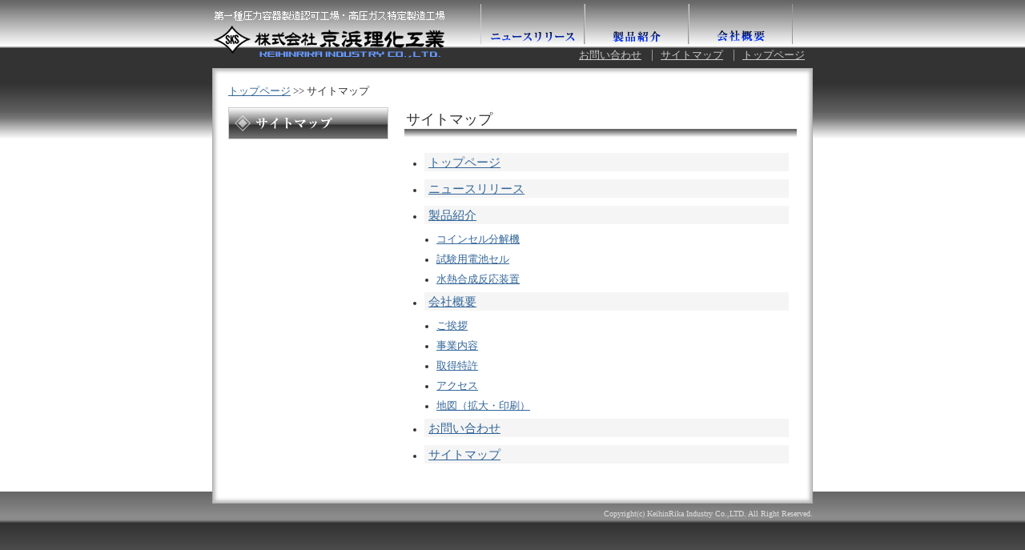

--- FILE ---
content_type: text/html
request_url: http://keihinrika.co.jp/sitemap/
body_size: 4009
content:
<?xml version="1.0" encoding="UTF-8"?>
<!DOCTYPE html PUBLIC "-//W3C//DTD XHTML 1.0 Strict//EN" "http://www.w3.org/TR/xhtml1/DTD/xhtml1-strict.dtd">
<html xmlns="http://www.w3.org/1999/xhtml" xml:lang="ja" lang="ja">
<head>
<meta http-equiv="Content-Type" content="text/html; charset=utf-8" />
<meta name="keywords" content="大田区,密閉技術,研究開発,リチウムイオン電池,封口技術">
<meta name="description" content="大田区にある、数多くの独自技術を開発してきた京浜理化工業。得意とする密閉技術と封口技術を活かし新技術の研究開発に携わっています。">
<title>大田区で密閉技術・封口技術なら【株式会社 京浜理化工業】第一種圧力容器製造認可工場・高圧ガス特定製造工場</title>
<link href="../css/common.css" rel="stylesheet" type="text/css" />
<link href="../css/second.css" rel="stylesheet" type="text/css" />
</head>

<body id="sitemap">
<!--body_block-->
<div id="body_block">
<!--container_block-->
<div id="container_block">

<h1><a href="../"><img src="../img/common/h1_logo.png" alt="第一種圧力容器製造認可工場・高圧ガス特定製造工場：株式会社 京浜理化工業 KEIHINRIKA INDUSTRY CO., LTD." width="291" height="67" /></a></h1>

<!--globalmenu_block-->
<div id="globalmenu_block">
<ul id="globalmenu">
<li id="gl_news"><a href="../news/" title="ニュースリリース">大田区で密閉技術を得意とする京浜理化工業のニュースリリース</a></li>
<li id="gl_product"><a href="../product/" title="製品概要">大田区で密閉技術、封口技術を活かした製品紹介</a></li>
<li id="gl_company"><a href="../company" title="会社概要">大田区所在の技術研究開発工場、京浜理化工業の会社概要</a></li>
</ul>
<ul id="sub_globalmenu">
<li class="first"><a href="mailto:info@keihinrika.co.jp">お問い合わせ</a></li>
<li><a href="../sitemap">サイトマップ</a></li>
<li><a href="../">トップページ</a></li>
</ul>
</div>
<div class="clr"> </div>
<!--/ globalmenu_block-->

<!--main_block-->
<div id="main_block">

<!--topicpath_block-->
<div id="topicpath_block">
<a href="../">トップページ</a> &gt;&gt; サイトマップ</div>
<!--/ topicpath_block-->

<!--sideA_block-->
<div id="sideA_block">
<ul>
<li class="second"><a href="../news/">大田区にある研究開発工場、京浜理化工業のサイトマップ</a></li>
</ul>
</div>
<!--/sideA_block-->

<!--sideB_block-->
<div id="sideB_block">
<h2>サイトマップ</h2>
<!--sitemap -->
<div class="contents_block">
<ul>
<li>
<h3><a href="../">トップページ</a></h3>
</li>
<li>
<h3><a href="../news/">ニュースリリース</a></h3>
</li>
<li><h3><a href="../product/">製品紹介</a></h3>
	<ul>
	<li><a href="../product/coin.html">コインセル分解機</a></li>
	<li><a href="../product/battery.html">試験用電池セル</a></li>
	<li><a href="../product/hydrothermal.html">水熱合成反応装置</a></li>
	</ul>
</li>
<li><h3><a href="../company/">会社概要</a></h3>
	<ul>
	<li><a href="../company/greeting.html">ご挨拶</a></li>
	<li><a href="../company/introduction.html">事業内容</a></li>
	<li><a href="../company/patent.html">取得特許</a></li>
	<li><a href="../company/access.html">アクセス</a></li>
	<li><a href="../company/map.html" onClick="window.open('../company/map.html','subwin','width=650,scrollbars=yes,resizable=yes,status=yes'); return false;">地図（拡大・印刷）</a></li>
</ul>
</li>
<li><h3><a href="mailto:info@keihinrika.co.jp">お問い合わせ</a></h3>
<li><h3><a href="../sitemap/">サイトマップ</a></h3>
</li>
</ul>
</div>
<!--/ sitemap -->
</div>
<!--/sideB_block-->
<div class="clr"> </div>

</div>
<!--/ main_block-->

<!-- footer_block -->
<div id="footer_block">
<p>Copyright(c) KeihinRika Industry Co.,LTD. All Right Reserved.</p>
</div>
<!--/ footer_block -->

</div>
<!--/ container_block-->
</div>
<!--/ body_block-->
</body>
</html>


--- FILE ---
content_type: text/css
request_url: http://keihinrika.co.jp/css/common.css
body_size: 3198
content:
@charset "utf-8";
/* reset */
body,div,h1,h2,h3,h4,h5,h6,h7,ul,li{
	font-size:100%;
	margin:0;
	padding:0;
	color:#333333;
	font-family: "ＭＳ Ｐゴシック", Osaka;
}
body{
	font-size:80%;
}
body *, 
body p{ 
    line-height:1.5; 
} 
table{ 
    font-size:1em; 
}
ul{
	list-style:none;
}
p{
	margin:0 auto 1em;
}
td,th,dt{
	line-height:1.3;
}
img{border:none;}

a:link{color:#336699;}
a:visited{color:#996699;}
a:hover,a:active{color:#3399FF;}



/* big block */
body{
	background: url(../img/common/bg_01_base.png) repeat-x top;
	text-align:center;
}
#body_block {
	background: url(../img/common/bg_02_bottom.png) repeat-x bottom;
}
#container_block {
	margin-left:auto;
	margin-right:auto;
	text-align:left;
	width:750px;
	background: url(../img/common/bg_03_head.png) no-repeat 0 85px;
}
#globalmenu_block{
	float:right;
}
#main_block{
	background: url(../img/common/bg_04_body.png);
	width:750px;
}
#footer_block{
	background: url(../img/common/bg_05_foot.png) no-repeat;
	height:85px;
}


/* header */
h1{
	width:291px;
	height:100px;
	margin-top:5px;
	float:left;
}

#globalmenu{
	margin-top:5px;
	padding-right:25px;
}
#globalmenu li{
	width:130px;
	float:left;
	margin-bottom:5px;
}
#gl_news a:link,
#gl_news a:visited{
	background:url(../img/common/gl_01_news.png);
}
#gl_product a:link,
#gl_product a:visited{
	background:url(../img/common/gl_02_product.png);
}
#gl_company a:link,
#gl_company a:visited{
	background:url(../img/common/gl_03_company.png);
}
#globalmenu li a:link,
#globalmenu li a:visited{
	display:block;
	width:130px;
	height:50px;
	text-indent: -9999px;
	text-decoration:none;
	text-align: left;
}
#globalmenu li a:visited{
	background-position:0 -50px;
	text-indent: -9999px;
	text-decoration:none;
	text-align: left;
}
#globalmenu li a:hover,
#globalmenu li a:active{
	background-position:0 -100px;
	text-decoration:none;
}
#news #globalmenu #gl_news a:link,#news #globalmenu #gl_news a:visited,
#product #globalmenu #gl_product a:link,#product #globalmenu #gl_product a:visited,
#company #globalmenu #gl_company a:link,#company #globalmenu #gl_company a:visited{
	background-position:0 -100px;
}


#sub_globalmenu{
	text-align:right;
	clear:left;
}
#sub_globalmenu li{
	display:inline;
}
#sub_globalmenu li a:link,
#sub_globalmenu li a:visited{
	color:#CCCCCC;
	padding:0 10px;
	border-left:1px solid #999999;
}
#sub_globalmenu li a:hover,
#sub_globalmenu li a:active{
	color:#BBEEFF;
}
#sub_globalmenu li.first a:link,
#sub_globalmenu li.first a:visited{
	border-left:none;
}


/* footer */
#footer_block p{
	padding-top:25px;
	text-align:right;
	color:#DDDDDD;
	font-size:80%;
}

/* common class */
.external{
	background: url(../img/common/il_external.png) center right no-repeat;
	padding-right:20px;
}
.clr{
   display: block;
   visibility: hidden;
   clear: both;
   height: 0.1px;
   font-size: 0.1em;
   line-height: 0;
}
a.imglink:link img{border:1px solid #336699;}
a.imglink:visited img{border:1px solid #996699;}
a.imglink:hover img,a.imglink:active img{border:1px solid #3399FF;}


--- FILE ---
content_type: text/css
request_url: http://keihinrika.co.jp/css/second.css
body_size: 5428
content:
@charset "utf-8";
/* second style */


/* ++++++ common ++++++ */
/* big block */
#topicpath_block{
	margin-left:20px;
	margin-bottom:10px;
}
#sideA_block{
	float:left;
	width:220px;
}
#sideB_block{
	float:right;
	width:510px;
}
.contents_block{
	margin:0 auto 0 10px;
	padding-bottom:20px;
	width:470px;
}


/* sideA_block img */
#news li.second a:link,
#news li.second a:visited{
	background-image:url(../img/common/lo_01_news.png);
	background-repeat: no-repeat;
}
#product li.second a:link,
#product li.second a:visited{
	background-image:url(../img/common/lo_02_product.png);
	background-repeat: no-repeat;
}
#company li.second a:link,
#company li.second a:visited{
	background-image:url(../img/common/lo_03_company.png);
	background-repeat: no-repeat;
}
#inquiry li.second a:link,
#inquiry li.second a:visited{
	background-image:url(../img/common/lo_04_inquiry.png);
	background-repeat: no-repeat;
}
#sitemap li.second a:link,
#sitemap li.second a:visited{
	background-image:url(../img/common/lo_05_sitemap.png);
	background-repeat: no-repeat;
}
/* sideA_block */
/* second */
#sideA_block ul{
	margin-left:20px;
}
#sideA_block ul ul{
	margin-left:0;
}
#sideA_block .second a:link{
	background-position: left top;
	width:200px;
	height:40px;
	display:block;
	text-indent: -1000px;
	text-decoration:none;
}
#sideA_block .second a:visited{
	background-position:0 -40px;
	width:200px;
	height:40px;
	display:block;
	text-indent: -1000px;
	text-decoration:none;
}
#sideA_block .second a:hover,
#sideA_block .second a:active{
	background-position:0 -80px;
}
/* third */
#sideA_block .second .third{
	padding-left:20px;
}
#sideA_block .second .third span{
	padding:11px 10px 5px 28px;
	display:block;
}
#sideA_block .second .third a:link{
	width:180px;
	height:auto;
	background:url(../img/common/bg_06_sublocal.png) no-repeat;
	display:block;
	text-indent: 0px;
	border:#CCCCCC solid 1px;
	border-top:none;
}
#sideA_block .second .third a:visited{
	width:180px;
	height:auto;
	background:url(../img/common/bg_06_sublocal.png) no-repeat -180px 0;
	display:block;
	text-indent: 0px;
	border:#CCCCCC solid 1px;
	border-top:none;
}
#sideA_block .second .third a:hover,
#sideA_block .second .third a:active{
	background-position:-360px 0;
	border:#CCCCCC solid 1px;
	border-top:none;
}
#sideA_block .second .third.on a:link,
#sideA_block .second .third.on a:visited{
	background-position:-360px 0;
	color:#3399FF;
}


/* h2 link */
h2{
	font-size:140%;
	font-weight:normal;
	width:490px;
	height:40px;
	margin-bottom:15px;
	padding:2px 0 0 2px;
	background: url(../img/common/bg_h2.png) no-repeat;
	
}


/* h3 link */
h3{
	font-size:120%;
	font-weight:normal;
	width:490px;
	height:30px;
	margin-bottom:15px;
}
h3 span{
	background: url(../img/common/bg_h3_normal.png) no-repeat;
	display:block;
	height:27px;
	padding:0 0 0 25px;
}

h3 a:link{
	background: url(../img/common/bg_h3.png) no-repeat;
	display:block;
	height:27px;
	padding:0 0 0 25px;
}
h3 a:visited{
	background: url(../img/common/bg_h3.png) no-repeat;
	background-position:0 -30px;
	display:block;
	height:27px;
	padding:0 0 0 25px;
}
h3 a:hover,
h3 a:active{
	background-position:0 -60px;
}

/* h4 */
h4{
	border-left:3px double #666666;
	background:#EAEAEA;
	padding:2px 5px;
	font-weight:normal;
	margin-bottom:15px;
}

/* table */
table{
	margin:0 0 15px 0;
	border-collapse:collapse;
	border:#CCCCCC 3px double;
}
th,td{
	margin:0;
	padding:2px 10px;
	text-align:left;
	font-weight:normal;
	border:#CCCCCC 1px solid;
	vertical-align:top;
}
th{
	background:#EAF5Fd;
	white-space:nowrap;
}

/* list (in contents_block) */
.contents_block ul{
	list-style:disc;
	margin-left:15px;
}
.contents_block li{
	margin-bottom:6px;
	line-height:1.3;
}


/* ++++++ / common ++++++ */


/* ++++++ local ++++++ */

/* news */
dl {
	margin:0 auto 1em;
}
dt {
	font-weight: normal;
	color: #FFFFFF;
	margin: 0;
	margin-top: 3px;
	padding: 3px 0;
	width: 6em;
	float: left;
	background-color: #999999;
	text-align:center;
}
dd {
	margin:0 0 12px 7em;
	line-height:1.5;
}

/* product */
#product .img{
	float:left;
	margin-right:10px;
	width:160px;
}
#product .img2{
	float:left;
	margin-right:12px;
	width:222px;
}
#product .img2.last{
	margin-right:0;
}
#product #battery .img{
	width:84px;
}
#product #battery #testTwoCell.img{
	width:134px;
}
#product #hydro_out{
	width:162px;
}
#product #hydro_in{
	width:295px;
}

/* company */
#greeting .img{
	float:left;
	width:200px;
}
#greeting .name_block{
	float:right;
	text-align:right;
}
#greeting .class{
	line-height:2;
}
#greeting .name{
	font-size:150%;
}
#for_deveroper{
	background:#f5f5f5;
	border:double 3px #cccccc;
	padding:10px;
}
#for_deveroper h3{
	width:auto;
	height:auto;
	margin-bottom:5px;
	padding-bottom:0;
	border-bottom:1px solid #cccccc;
}
#for_deveroper h3:before{
	content:"■";
}
#for_deveroper p{
	margin-bottom:0;
}
#train_access .supplement{
	font-size:80%;
	margin:-1em 20px 2em;
}

/* sitemap */
#sitemap h3{
	width:auto;
	height:auto;
	margin-bottom:10px;
	background:#f5f5f5;
}
#sitemap h3 a{
	width:450px;
	height:auto;
	padding-left:5px;
	background:none;
}

/* ++++++ / local ++++++ */
